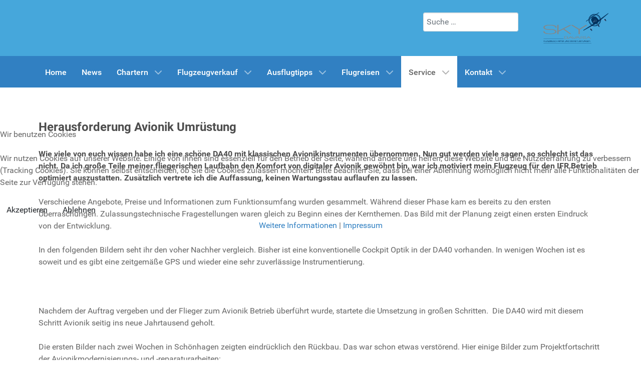

--- FILE ---
content_type: text/html; charset=utf-8
request_url: https://skybavaria.de/service/avionik-umruestung
body_size: 10880
content:
<!DOCTYPE html>
<html lang="de-DE" dir="ltr">
        

<head>
<script type="text/javascript">  (function(){    function blockCookies(disableCookies, disableLocal, disableSession){    if(disableCookies == 1){    if(!document.__defineGetter__){    Object.defineProperty(document, 'cookie',{    get: function(){ return ''; },    set: function(){ return true;}    });    }else{    var oldSetter = document.__lookupSetter__('cookie');    if(oldSetter) {    Object.defineProperty(document, 'cookie', {    get: function(){ return ''; },    set: function(v){ if(v.match(/reDimCookieHint\=/) || v.match(/1b1092afb1dfbb824ac7017a7befaa36\=/)) {    oldSetter.call(document, v);    }    return true;    }    });    }    }    var cookies = document.cookie.split(';');    for (var i = 0; i < cookies.length; i++) {    var cookie = cookies[i];    var pos = cookie.indexOf('=');    var name = '';    if(pos > -1){    name = cookie.substr(0, pos);    }else{    name = cookie;    } if(name.match(/reDimCookieHint/)) {    document.cookie = name + '=; expires=Thu, 01 Jan 1970 00:00:00 GMT';    }    }    }    if(disableLocal == 1){    window.localStorage.clear();    window.localStorage.__proto__ = Object.create(window.Storage.prototype);    window.localStorage.__proto__.setItem = function(){ return undefined; };    }    if(disableSession == 1){    window.sessionStorage.clear();    window.sessionStorage.__proto__ = Object.create(window.Storage.prototype);    window.sessionStorage.__proto__.setItem = function(){ return undefined; };    }    }    blockCookies(1,1,1);    }()); </script>


    
            <meta name="viewport" content="width=device-width, initial-scale=1.0">
        <meta http-equiv="X-UA-Compatible" content="IE=edge" />
        

        
            
         <meta charset="utf-8">
	<meta name="author" content="Super User">
	<meta name="generator" content="Joomla! - Open Source Content Management">
	<title>Avionik Umrüstung DA40</title>
	<link href="https://skybavaria.de/component/finder/search?format=opensearch&amp;Itemid=136" rel="search" title="OpenSearch skybavaria.de" type="application/opensearchdescription+xml">

    <link href="/media/vendor/awesomplete/css/awesomplete.css?1.1.7" rel="stylesheet">
	<link href="/media/vendor/joomla-custom-elements/css/joomla-alert.min.css?0.4.1" rel="stylesheet">
	<link href="/plugins/system/cookiehint/css/redimstyle.css?772371" rel="stylesheet">
	<link href="/media/sigplus/css/sigplus.min.css?v=d787ad0389f43a08dae83bd6e00966e5" rel="stylesheet">
	<link href="/media/sigplus/engines/boxplusx/css/boxplusx.min.css?v=035e25ce6546e42d4c95495456ee7325" rel="stylesheet">
	<link href="/media/sigplus/engines/captionplus/css/captionplus.min.css?v=f922dc921df4f555de31b0e37cb17008" rel="stylesheet">
	<link href="/media/gantry5/engines/nucleus/css-compiled/nucleus.css" rel="stylesheet">
	<link href="/templates/g5_hydrogen/custom/css-compiled/hydrogen_12.css" rel="stylesheet">
	<link href="/media/gantry5/engines/nucleus/css-compiled/bootstrap5.css" rel="stylesheet">
	<link href="/media/system/css/joomla-fontawesome.min.css" rel="stylesheet">
	<link href="/media/plg_system_debug/css/debug.css" rel="stylesheet">
	<link href="/media/gantry5/assets/css/font-awesome.min.css" rel="stylesheet">
	<link href="/templates/g5_hydrogen/custom/css-compiled/hydrogen-joomla_12.css" rel="stylesheet">
	<link href="/templates/g5_hydrogen/custom/css-compiled/custom_12.css" rel="stylesheet">
	<style>#redim-cookiehint-modal {position: fixed; top: 0; bottom: 0; left: 0; right: 0; z-index: 99998; display: flex; justify-content : center; align-items : center;}</style>
	<style>#boxplusx_sigplus_1001 .boxplusx-dialog, #boxplusx_sigplus_1001 .boxplusx-detail {
background-color:rgba(255,255,255,0.8);
color:#000;
}
#boxplusx_sigplus_1001 .boxplusx-detail td {
border-color:#000;
}
#boxplusx_sigplus_1001 .boxplusx-navigation {
height:60px;
}
#boxplusx_sigplus_1001 .boxplusx-navitem {
width:60px;
}
#boxplusx_sigplus_1001 .boxplusx-dialog.boxplusx-animation {
transition-timing-function:cubic-bezier(0.445, 0.05, 0.55, 0.95);
}
</style>
	<style>#boxplusx_sigplus_1002 .boxplusx-dialog, #boxplusx_sigplus_1002 .boxplusx-detail {
background-color:rgba(255,255,255,0.8);
color:#000;
}
#boxplusx_sigplus_1002 .boxplusx-detail td {
border-color:#000;
}
#boxplusx_sigplus_1002 .boxplusx-navigation {
height:60px;
}
#boxplusx_sigplus_1002 .boxplusx-navitem {
width:60px;
}
#boxplusx_sigplus_1002 .boxplusx-dialog.boxplusx-animation {
transition-timing-function:cubic-bezier(0.445, 0.05, 0.55, 0.95);
}
</style>
	<style>#boxplusx_sigplus_1003 .boxplusx-dialog, #boxplusx_sigplus_1003 .boxplusx-detail {
background-color:rgba(255,255,255,0.8);
color:#000;
}
#boxplusx_sigplus_1003 .boxplusx-detail td {
border-color:#000;
}
#boxplusx_sigplus_1003 .boxplusx-navigation {
height:60px;
}
#boxplusx_sigplus_1003 .boxplusx-navitem {
width:60px;
}
#boxplusx_sigplus_1003 .boxplusx-dialog.boxplusx-animation {
transition-timing-function:cubic-bezier(0.445, 0.05, 0.55, 0.95);
}
</style>
	<style>#boxplusx_sigplus_1004 .boxplusx-dialog, #boxplusx_sigplus_1004 .boxplusx-detail {
background-color:rgba(255,255,255,0.8);
color:#000;
}
#boxplusx_sigplus_1004 .boxplusx-detail td {
border-color:#000;
}
#boxplusx_sigplus_1004 .boxplusx-navigation {
height:60px;
}
#boxplusx_sigplus_1004 .boxplusx-navitem {
width:60px;
}
#boxplusx_sigplus_1004 .boxplusx-dialog.boxplusx-animation {
transition-timing-function:cubic-bezier(0.445, 0.05, 0.55, 0.95);
}
</style>

    <script type="application/json" class="joomla-script-options new">{"joomla.jtext":{"MOD_FINDER_SEARCH_VALUE":"Suche &hellip;","COM_FINDER_SEARCH_FORM_LIST_LABEL":"Suchergebnisse","JLIB_JS_AJAX_ERROR_OTHER":"Beim Abrufen von JSON-Daten wurde ein HTTP-Statuscode %s zurückgegeben.","JLIB_JS_AJAX_ERROR_PARSE":"Ein Parsing-Fehler trat bei der Verarbeitung der folgenden JSON-Daten auf:<br><code style='color:inherit;white-space:pre-wrap;padding:0;margin:0;border:0;background:inherit;'>%s<\/code>","ERROR":"Fehler","MESSAGE":"Nachricht","NOTICE":"Hinweis","WARNING":"Warnung","JCLOSE":"Schließen","JOK":"OK","JOPEN":"Öffnen"},"finder-search":{"url":"\/component\/finder\/?task=suggestions.suggest&format=json&tmpl=component&Itemid=136"},"system.paths":{"root":"","rootFull":"https:\/\/skybavaria.de\/","base":"","baseFull":"https:\/\/skybavaria.de\/"},"csrf.token":"5423f3e859e5a19632a27a16ff8d253c"}</script>
	<script src="/media/system/js/core.min.js?a3d8f8"></script>
	<script src="/media/vendor/bootstrap/js/alert.min.js?5.3.8" type="module"></script>
	<script src="/media/vendor/bootstrap/js/button.min.js?5.3.8" type="module"></script>
	<script src="/media/vendor/bootstrap/js/carousel.min.js?5.3.8" type="module"></script>
	<script src="/media/vendor/bootstrap/js/collapse.min.js?5.3.8" type="module"></script>
	<script src="/media/vendor/bootstrap/js/dropdown.min.js?5.3.8" type="module"></script>
	<script src="/media/vendor/bootstrap/js/modal.min.js?5.3.8" type="module"></script>
	<script src="/media/vendor/bootstrap/js/offcanvas.min.js?5.3.8" type="module"></script>
	<script src="/media/vendor/bootstrap/js/popover.min.js?5.3.8" type="module"></script>
	<script src="/media/vendor/bootstrap/js/scrollspy.min.js?5.3.8" type="module"></script>
	<script src="/media/vendor/bootstrap/js/tab.min.js?5.3.8" type="module"></script>
	<script src="/media/vendor/bootstrap/js/toast.min.js?5.3.8" type="module"></script>
	<script src="/media/vendor/awesomplete/js/awesomplete.min.js?1.1.7" defer></script>
	<script src="/media/com_finder/js/finder.min.js?755761" type="module"></script>
	<script src="/media/system/js/messages.min.js?9a4811" type="module"></script>
	<script src="/media/sigplus/js/initialization.min.js?v=ff9209edd7aaded4585815a2ef79c266" defer></script>
	<script src="/media/sigplus/engines/boxplusx/js/boxplusx.min.js?v=90aef7691cedfcbdd5536f3de3b99f2d" defer></script>
	<script src="/media/sigplus/engines/captionplus/js/captionplus.min.js?v=4276349473fd1ad57cc1605fe3670ca0" defer></script>
	<script>(function() {  if (typeof gtag !== 'undefined') {       gtag('consent', 'denied', {         'ad_storage': 'denied',         'ad_user_data': 'denied',         'ad_personalization': 'denied',         'functionality_storage': 'denied',         'personalization_storage': 'denied',         'security_storage': 'denied',         'analytics_storage': 'denied'       });     } })();</script>
	<script type="application/ld+json">{"@context":"https://schema.org","@graph":[{"@type":"Organization","@id":"https://skybavaria.de/#/schema/Organization/base","name":"skybavaria.de","url":"https://skybavaria.de/"},{"@type":"WebSite","@id":"https://skybavaria.de/#/schema/WebSite/base","url":"https://skybavaria.de/","name":"skybavaria.de","publisher":{"@id":"https://skybavaria.de/#/schema/Organization/base"},"potentialAction":{"@type":"SearchAction","target":"https://skybavaria.de/component/finder/search?q={search_term_string}&amp;Itemid=136","query-input":"required name=search_term_string"}},{"@type":"WebPage","@id":"https://skybavaria.de/#/schema/WebPage/base","url":"https://skybavaria.de/service/avionik-umruestung","name":"Avionik Umrüstung DA40","isPartOf":{"@id":"https://skybavaria.de/#/schema/WebSite/base"},"about":{"@id":"https://skybavaria.de/#/schema/Organization/base"},"inLanguage":"de-DE"},{"@type":"Article","@id":"https://skybavaria.de/#/schema/com_content/article/64","name":"Avionik Umrüstung DA40","headline":"Avionik Umrüstung DA40","inLanguage":"de-DE","isPartOf":{"@id":"https://skybavaria.de/#/schema/WebPage/base"}}]}</script>
	<script>document.addEventListener("DOMContentLoaded", function () {
__sigplusInitialize("sigplus_1001");
__sigplusCaption("sigplus_1001", null, "{$text} ({$current}\/{$total})");
window.sigplus=window.sigplus||{};window.sigplus.lightbox=window.sigplus.lightbox||{};window.sigplus.lightbox["#sigplus_1001 a.sigplus-image"]=(new BoxPlusXDialog({"id":"boxplusx_sigplus_1001","slideshow":0,"autostart":false,"loop":true,"navigation":"bottom","protection":false,"dir":"ltr"})).bind(document.querySelectorAll("#sigplus_1001 a.sigplus-image"));
CaptionPlus.bind(document.querySelector("#sigplus_1001 ul"), {"download":false,"overlay":true,"position":"bottom","visibility":"mouseover"});
}, false);</script>
	<script>document.addEventListener("DOMContentLoaded", function () {
__sigplusInitialize("sigplus_1002");
__sigplusCaption("sigplus_1002", null, "{$text} ({$current}\/{$total})");
window.sigplus=window.sigplus||{};window.sigplus.lightbox=window.sigplus.lightbox||{};window.sigplus.lightbox["#sigplus_1002 a.sigplus-image"]=(new BoxPlusXDialog({"id":"boxplusx_sigplus_1002","slideshow":0,"autostart":false,"loop":true,"navigation":"bottom","protection":false,"dir":"ltr"})).bind(document.querySelectorAll("#sigplus_1002 a.sigplus-image"));
CaptionPlus.bind(document.querySelector("#sigplus_1002 ul"), {"download":false,"overlay":true,"position":"bottom","visibility":"mouseover"});
}, false);</script>
	<script>document.addEventListener("DOMContentLoaded", function () {
__sigplusInitialize("sigplus_1003");
__sigplusCaption("sigplus_1003", null, "{$text} ({$current}\/{$total})");
window.sigplus=window.sigplus||{};window.sigplus.lightbox=window.sigplus.lightbox||{};window.sigplus.lightbox["#sigplus_1003 a.sigplus-image"]=(new BoxPlusXDialog({"id":"boxplusx_sigplus_1003","slideshow":0,"autostart":false,"loop":true,"navigation":"bottom","protection":false,"dir":"ltr"})).bind(document.querySelectorAll("#sigplus_1003 a.sigplus-image"));
CaptionPlus.bind(document.querySelector("#sigplus_1003 ul"), {"download":false,"overlay":true,"position":"bottom","visibility":"mouseover"});
}, false);</script>
	<script>document.addEventListener("DOMContentLoaded", function () {
__sigplusInitialize("sigplus_1004");
__sigplusCaption("sigplus_1004", null, "{$text} ({$current}\/{$total})");
window.sigplus=window.sigplus||{};window.sigplus.lightbox=window.sigplus.lightbox||{};window.sigplus.lightbox["#sigplus_1004 a.sigplus-image"]=(new BoxPlusXDialog({"id":"boxplusx_sigplus_1004","slideshow":0,"autostart":false,"loop":true,"navigation":"bottom","protection":false,"dir":"ltr"})).bind(document.querySelectorAll("#sigplus_1004 a.sigplus-image"));
CaptionPlus.bind(document.querySelector("#sigplus_1004 ul"), {"download":false,"overlay":true,"position":"bottom","visibility":"mouseover"});
}, false);</script>
	<meta property="og:image" content="https://skybavaria.de/administrator/cache/preview/f7c3ace8b43a60cbe09fc24806434f17.jpg" />
	<meta property="og:image:width" content="6865" />
	<meta property="og:image:height" content="3519" />

    
                    <link rel="apple-touch-icon" href="/apple-touch-icon.png" />
<link rel="shortcut icon" href="/android-icon.png" sizes="196x196">
            
</head>

    <body class="gantry site com_content view-article no-layout no-task dir-ltr itemid-242 outline-12 g-offcanvas-left g-default g-style-preset2">
        
                    

        <div id="g-offcanvas"  data-g-offcanvas-swipe="1" data-g-offcanvas-css3="1">
                        <div class="g-grid">                        

        <div class="g-block size-100">
             <div id="mobile-menu-9367-particle" class="g-content g-particle">            <div id="g-mobilemenu-container" data-g-menu-breakpoint="48rem"></div>
            </div>
        </div>
            </div>
    </div>
        <div id="g-page-surround">
            <div class="g-offcanvas-hide g-offcanvas-toggle" role="navigation" data-offcanvas-toggle aria-controls="g-offcanvas" aria-expanded="false"><i class="fa fa-fw fa-bars"></i></div>                        

                                
                <header id="g-header">
                <div class="g-container">                                <div class="g-grid">                        

        <div class="g-block size-65">
             <div class="spacer"></div>
        </div>
                    

        <div class="g-block size-20">
             <div class="g-content">
                                    <div class="platform-content"><div class="header moduletable ">
        
<search>
    <form class="mod-finder js-finder-searchform form-search" action="/component/finder/search?Itemid=136" method="get" aria-label="search">
        <label for="mod-finder-searchword123" class="visually-hidden finder">Suchen</label><input type="text" name="q" id="mod-finder-searchword123" class="js-finder-search-query form-control" value="" placeholder="Suche &hellip;">
                        <input type="hidden" name="Itemid" value="136">    </form>
</search>
</div></div>
            
        </div>
        </div>
                    

        <div class="g-block size-15">
             <div id="logo-3203-particle" class="g-content g-particle">            <a href="/" target="_self" title="Gantry 5" aria-label="Gantry 5" rel="home" class="gantry-logo">
                        <img src="/images/SkyBavaria-Logo.png"  alt="Gantry 5" />
            </a>
            </div>
        </div>
            </div>
            </div>
        
    </header>
                    
                <section id="g-navigation">
                <div class="g-container">                                <div class="g-grid">                        

        <div class="g-block size-85">
             <div id="menu-9994-particle" class="g-content g-particle">            <nav class="g-main-nav" data-g-hover-expand="true">
        <ul class="g-toplevel">
                                                                                                                
        
                
        
                
        
        <li class="g-menu-item g-menu-item-type-component g-menu-item-136 g-standard  ">
                            <a class="g-menu-item-container" href="/">
                                                                <span class="g-menu-item-content">
                                    <span class="g-menu-item-title">Home </span>
            
                    </span>
                                                </a>
                                </li>
    
                                                                                                
        
                
        
                
        
        <li class="g-menu-item g-menu-item-type-component g-menu-item-137 g-standard  ">
                            <a class="g-menu-item-container" href="/news">
                                                                <span class="g-menu-item-content">
                                    <span class="g-menu-item-title">News</span>
            
                    </span>
                                                </a>
                                </li>
    
                                                                                                
        
                
        
                
        
        <li class="g-menu-item g-menu-item-type-component g-menu-item-107 g-parent g-standard g-menu-item-link-parent ">
                            <a class="g-menu-item-container" href="/chartern">
                                                                <span class="g-menu-item-content">
                                    <span class="g-menu-item-title">Chartern</span>
            
                    </span>
                    <span class="g-menu-parent-indicator" data-g-menuparent=""></span>                            </a>
                                                                            <ul class="g-dropdown g-inactive g-fade g-dropdown-right">
            <li class="g-dropdown-column">
                        <div class="g-grid">
                        <div class="g-block size-100">
            <ul class="g-sublevel">
                <li class="g-level-1 g-go-back">
                    <a class="g-menu-item-container" href="#" data-g-menuparent=""><span>Back</span></a>
                </li>
                                                                                                                    
        
                
        
                
        
        <li class="g-menu-item g-menu-item-type-component g-menu-item-108  ">
                            <a class="g-menu-item-container" href="/chartern/ablauf">
                                                                <span class="g-menu-item-content">
                                    <span class="g-menu-item-title">DA40 Ablauf</span>
            
                    </span>
                                                </a>
                                </li>
    
                                                                                                
        
                
        
                
        
        <li class="g-menu-item g-menu-item-type-component g-menu-item-112  ">
                            <a class="g-menu-item-container" href="/chartern/flugzeugunterlagen">
                                                                <span class="g-menu-item-content">
                                    <span class="g-menu-item-title">DA40 Unterlagen</span>
            
                    </span>
                                                </a>
                                </li>
    
                                                                                                
        
                
        
                
        
        <li class="g-menu-item g-menu-item-type-component g-menu-item-116  ">
                            <a class="g-menu-item-container" href="/chartern/flugvorbereitung">
                                                                <span class="g-menu-item-content">
                                    <span class="g-menu-item-title">Flugvorbereitung</span>
            
                    </span>
                                                </a>
                                </li>
    
                                                                                                
        
                
        
                
        
        <li class="g-menu-item g-menu-item-type-component g-menu-item-114  ">
                            <a class="g-menu-item-container" href="/chartern/charterpreise">
                                                                <span class="g-menu-item-content">
                                    <span class="g-menu-item-title">DA40 Charterpreise</span>
            
                    </span>
                                                </a>
                                </li>
    
                                                                                                
        
                
        
                
        
        <li class="g-menu-item g-menu-item-type-component g-menu-item-150  ">
                            <a class="g-menu-item-container" href="/chartern/flugzeugbilder-und-ausstattung">
                                                                <span class="g-menu-item-content">
                                    <span class="g-menu-item-title">DA40 Ausstattung  |  Bilder und Video </span>
            
                    </span>
                                                </a>
                                </li>
    
                                                                                                
        
                
        
                
        
        <li class="g-menu-item g-menu-item-type-component g-menu-item-151  ">
                            <a class="g-menu-item-container" href="/chartern/flugzeugreservierung">
                                                                <span class="g-menu-item-content">
                                    <span class="g-menu-item-title">DA40 Flugzeug Reservierung</span>
            
                    </span>
                                                </a>
                                </li>
    
                                                                                                
        
                
        
                
        
        <li class="g-menu-item g-menu-item-type-component g-menu-item-212  ">
                            <a class="g-menu-item-container" href="/chartern/verwaltung">
                                                                <span class="g-menu-item-content">
                                    <span class="g-menu-item-title">Verwaltung</span>
            
                    </span>
                                                </a>
                                </li>
    
                                                                                                
        
                
        
                
        
        <li class="g-menu-item g-menu-item-type-component g-menu-item-345  ">
                            <a class="g-menu-item-container" href="/chartern/da42-charterpreise">
                                                                <span class="g-menu-item-content">
                                    <span class="g-menu-item-title">DA42 Charterpreise</span>
            
                    </span>
                                                </a>
                                </li>
    
                                                                                                
        
                
        
                
        
        <li class="g-menu-item g-menu-item-type-component g-menu-item-344  ">
                            <a class="g-menu-item-container" href="/chartern/da42-ausstattung-bilder-und-video">
                                                                <span class="g-menu-item-content">
                                    <span class="g-menu-item-title">DA42 Ausstattung  |  Bilder und Video </span>
            
                    </span>
                                                </a>
                                </li>
    
                                                                                                
        
                
        
                
        
        <li class="g-menu-item g-menu-item-type-component g-menu-item-350  ">
                            <a class="g-menu-item-container" href="/chartern/da42-flugzeug-reservierung">
                                                                <span class="g-menu-item-content">
                                    <span class="g-menu-item-title">DA42 Flugzeug Reservierung</span>
            
                    </span>
                                                </a>
                                </li>
    
                                                                                                
        
                
        
                
        
        <li class="g-menu-item g-menu-item-type-component g-menu-item-351  ">
                            <a class="g-menu-item-container" href="/chartern/da42-unterlagen">
                                                                <span class="g-menu-item-content">
                                    <span class="g-menu-item-title">DA42 Unterlagen</span>
            
                    </span>
                                                </a>
                                </li>
    
    
            </ul>
        </div>
            </div>

            </li>
        </ul>
            </li>
    
                                                                                                
        
                
        
                
        
        <li class="g-menu-item g-menu-item-type-component g-menu-item-246 g-parent g-standard g-menu-item-link-parent ">
                            <a class="g-menu-item-container" href="/flugzeugverkauf">
                                                                <span class="g-menu-item-content">
                                    <span class="g-menu-item-title">Flugzeugverkauf</span>
            
                    </span>
                    <span class="g-menu-parent-indicator" data-g-menuparent=""></span>                            </a>
                                                                            <ul class="g-dropdown g-inactive g-fade g-dropdown-right">
            <li class="g-dropdown-column">
                        <div class="g-grid">
                        <div class="g-block size-100">
            <ul class="g-sublevel">
                <li class="g-level-1 g-go-back">
                    <a class="g-menu-item-container" href="#" data-g-menuparent=""><span>Back</span></a>
                </li>
                                                                                                                    
        
                
        
                
        
        <li class="g-menu-item g-menu-item-type-component g-menu-item-339  ">
                            <a class="g-menu-item-container" href="/flugzeugverkauf/beech-v35b-d-eqas">
                                                                <span class="g-menu-item-content">
                                    <span class="g-menu-item-title">Beech V35 D-EQAS</span>
            
                    </span>
                                                </a>
                                </li>
    
                                                                                                
        
                
        
                
        
        <li class="g-menu-item g-menu-item-type-component g-menu-item-292  ">
                            <a class="g-menu-item-container" href="/flugzeugverkauf/verkaufte-flugzeuge">
                                                                <span class="g-menu-item-content">
                                    <span class="g-menu-item-title">Verkaufte Flugzeuge</span>
            
                    </span>
                                                </a>
                                </li>
    
                                                                                                
        
                
        
                
        
        <li class="g-menu-item g-menu-item-type-component g-menu-item-249  ">
                            <a class="g-menu-item-container" href="/flugzeugverkauf/flugzeugheber-aircraft-jacks">
                                                                <span class="g-menu-item-content">
                                    <span class="g-menu-item-title">Flugzeugheber - aircraft jacks</span>
            
                    </span>
                                                </a>
                                </li>
    
    
            </ul>
        </div>
            </div>

            </li>
        </ul>
            </li>
    
                                                                                                
        
                
        
                
        
        <li class="g-menu-item g-menu-item-type-component g-menu-item-110 g-parent g-standard g-menu-item-link-parent ">
                            <a class="g-menu-item-container" href="/tagesausflug">
                                                                <span class="g-menu-item-content">
                                    <span class="g-menu-item-title">Ausflugtipps</span>
            
                    </span>
                    <span class="g-menu-parent-indicator" data-g-menuparent=""></span>                            </a>
                                                                            <ul class="g-dropdown g-inactive g-fade g-dropdown-right">
            <li class="g-dropdown-column">
                        <div class="g-grid">
                        <div class="g-block size-100">
            <ul class="g-sublevel">
                <li class="g-level-1 g-go-back">
                    <a class="g-menu-item-container" href="#" data-g-menuparent=""><span>Back</span></a>
                </li>
                                                                                                                    
        
                
        
                
        
        <li class="g-menu-item g-menu-item-type-component g-menu-item-124  ">
                            <a class="g-menu-item-container" href="/tagesausflug/wanderausflug-nach-innsbruck">
                                                                <span class="g-menu-item-content">
                                    <span class="g-menu-item-title">Innsbruck</span>
            
                    </span>
                                                </a>
                                </li>
    
                                                                                                
        
                
        
                
        
        <li class="g-menu-item g-menu-item-type-component g-menu-item-113  ">
                            <a class="g-menu-item-container" href="/tagesausflug/wellnesflug-nach-bad-woerishofen">
                                                                <span class="g-menu-item-content">
                                    <span class="g-menu-item-title">Bad Wörishofen</span>
            
                    </span>
                                                </a>
                                </li>
    
                                                                                                
        
                
        
                
        
        <li class="g-menu-item g-menu-item-type-component g-menu-item-147  ">
                            <a class="g-menu-item-container" href="/tagesausflug/romantikflug-nach-venedig">
                                                                <span class="g-menu-item-content">
                                    <span class="g-menu-item-title">Venedig</span>
            
                    </span>
                                                </a>
                                </li>
    
                                                                                                
        
                
        
                
        
        <li class="g-menu-item g-menu-item-type-component g-menu-item-145  ">
                            <a class="g-menu-item-container" href="/tagesausflug/bergflugplatz-aosta-ifr">
                                                                <span class="g-menu-item-content">
                                    <span class="g-menu-item-title">Aosta</span>
            
                    </span>
                                                </a>
                                </li>
    
                                                                                                
        
                
        
                
        
        <li class="g-menu-item g-menu-item-type-component g-menu-item-144  ">
                            <a class="g-menu-item-container" href="/tagesausflug/bergflugplatz-mariazell">
                                                                <span class="g-menu-item-content">
                                    <span class="g-menu-item-title">Mariazell</span>
            
                    </span>
                                                </a>
                                </li>
    
                                                                                                
        
                
        
                
        
        <li class="g-menu-item g-menu-item-type-component g-menu-item-146  ">
                            <a class="g-menu-item-container" href="/tagesausflug/bergflugplatz-zell-am-see">
                                                                <span class="g-menu-item-content">
                                    <span class="g-menu-item-title">Zell am See</span>
            
                    </span>
                                                </a>
                                </li>
    
                                                                                                
        
                
        
                
        
        <li class="g-menu-item g-menu-item-type-component g-menu-item-149  ">
                            <a class="g-menu-item-container" href="/tagesausflug/bergflugplatz-gmunden-laarkirchen">
                                                                <span class="g-menu-item-content">
                                    <span class="g-menu-item-title">Gmunden</span>
            
                    </span>
                                                </a>
                                </li>
    
                                                                                                
        
                
        
                
        
        <li class="g-menu-item g-menu-item-type-component g-menu-item-158  ">
                            <a class="g-menu-item-container" href="/tagesausflug/bergflugplatz-sankt-johann">
                                                                <span class="g-menu-item-content">
                                    <span class="g-menu-item-title">Sankt Johann</span>
            
                    </span>
                                                </a>
                                </li>
    
                                                                                                
        
                
        
                
        
        <li class="g-menu-item g-menu-item-type-component g-menu-item-164  ">
                            <a class="g-menu-item-container" href="/tagesausflug/wandern-wichtelesberg">
                                                                <span class="g-menu-item-content">
                                    <span class="g-menu-item-title">Reutte Höfen</span>
            
                    </span>
                                                </a>
                                </li>
    
                                                                                                
        
                
        
                
        
        <li class="g-menu-item g-menu-item-type-component g-menu-item-174  ">
                            <a class="g-menu-item-container" href="/tagesausflug/niederoeblarn">
                                                                <span class="g-menu-item-content">
                                    <span class="g-menu-item-title">Niederöblarn</span>
            
                    </span>
                                                </a>
                                </li>
    
                                                                                                
        
                
        
                
        
        <li class="g-menu-item g-menu-item-type-component g-menu-item-197  ">
                            <a class="g-menu-item-container" href="/tagesausflug/nordsee">
                                                                <span class="g-menu-item-content">
                                    <span class="g-menu-item-title">Nordsee</span>
            
                    </span>
                                                </a>
                                </li>
    
    
            </ul>
        </div>
            </div>

            </li>
        </ul>
            </li>
    
                                                                                                
        
                
        
                
        
        <li class="g-menu-item g-menu-item-type-component g-menu-item-131 g-parent g-standard g-menu-item-link-parent ">
                            <a class="g-menu-item-container" href="/flugreisen">
                                                                <span class="g-menu-item-content">
                                    <span class="g-menu-item-title">Flugreisen</span>
            
                    </span>
                    <span class="g-menu-parent-indicator" data-g-menuparent=""></span>                            </a>
                                                                            <ul class="g-dropdown g-inactive g-fade g-dropdown-right">
            <li class="g-dropdown-column">
                        <div class="g-grid">
                        <div class="g-block size-100">
            <ul class="g-sublevel">
                <li class="g-level-1 g-go-back">
                    <a class="g-menu-item-container" href="#" data-g-menuparent=""><span>Back</span></a>
                </li>
                                                                                                                    
        
                
        
                
        
        <li class="g-menu-item g-menu-item-type-component g-menu-item-120  ">
                            <a class="g-menu-item-container" href="/flugreisen/marokko-1000-und-eine-nacht">
                                                                <span class="g-menu-item-content">
                                    <span class="g-menu-item-title">Marokko - 1000 und eine Nacht</span>
            
                    </span>
                                                </a>
                                </li>
    
                                                                                                
        
                
        
                
        
        <li class="g-menu-item g-menu-item-type-component g-menu-item-123  ">
                            <a class="g-menu-item-container" href="/flugreisen/red-bull-air-race-in-kroatien">
                                                                <span class="g-menu-item-content">
                                    <span class="g-menu-item-title">Red Bull Air Race in Kroatien</span>
            
                    </span>
                                                </a>
                                </li>
    
                                                                                                
        
                
        
                
        
        <li class="g-menu-item g-menu-item-type-component g-menu-item-128  ">
                            <a class="g-menu-item-container" href="/flugreisen/rund-um-die-ostsee">
                                                                <span class="g-menu-item-content">
                                    <span class="g-menu-item-title">Rund um die Ostsee</span>
            
                    </span>
                                                </a>
                                </li>
    
                                                                                                
        
                
        
                
        
        <li class="g-menu-item g-menu-item-type-component g-menu-item-111  ">
                            <a class="g-menu-item-container" href="/flugreisen/insel-hopping-in-kroatien">
                                                                <span class="g-menu-item-content">
                                    <span class="g-menu-item-title">Insel-Hopping in Kroatien</span>
            
                    </span>
                                                </a>
                                </li>
    
                                                                                                
        
                
        
                
        
        <li class="g-menu-item g-menu-item-type-component g-menu-item-142  ">
                            <a class="g-menu-item-container" href="/flugreisen/italienische-traumreise">
                                                                <span class="g-menu-item-content">
                                    <span class="g-menu-item-title">Italienische Traumreise</span>
            
                    </span>
                                                </a>
                                </li>
    
                                                                                                
        
                
        
                
        
        <li class="g-menu-item g-menu-item-type-component g-menu-item-143  ">
                            <a class="g-menu-item-container" href="/flugreisen/abenteuer-afrika">
                                                                <span class="g-menu-item-content">
                                    <span class="g-menu-item-title">Abenteuer Afrika</span>
            
                    </span>
                                                </a>
                                </li>
    
                                                                                                
        
                
        
                
        
        <li class="g-menu-item g-menu-item-type-component g-menu-item-157  ">
                            <a class="g-menu-item-container" href="/flugreisen/norwegen-und-daenische-suedsee">
                                                                <span class="g-menu-item-content">
                                    <span class="g-menu-item-title">Norwegen und dänische Südsee</span>
            
                    </span>
                                                </a>
                                </li>
    
                                                                                                
        
                
        
                
        
        <li class="g-menu-item g-menu-item-type-component g-menu-item-168  ">
                            <a class="g-menu-item-container" href="/flugreisen/griechenland">
                                                                <span class="g-menu-item-content">
                                    <span class="g-menu-item-title">Griechenland</span>
            
                    </span>
                                                </a>
                                </li>
    
                                                                                                
        
                
        
                
        
        <li class="g-menu-item g-menu-item-type-component g-menu-item-184  ">
                            <a class="g-menu-item-container" href="/flugreisen/irland">
                                                                <span class="g-menu-item-content">
                                    <span class="g-menu-item-title">Irland</span>
            
                    </span>
                                                </a>
                                </li>
    
                                                                                                
        
                
        
                
        
        <li class="g-menu-item g-menu-item-type-component g-menu-item-355  ">
                            <a class="g-menu-item-container" href="/flugreisen/tuerkei-fly2troy">
                                                                <span class="g-menu-item-content">
                                    <span class="g-menu-item-title">Türkei Fly2Troy</span>
            
                    </span>
                                                </a>
                                </li>
    
    
            </ul>
        </div>
            </div>

            </li>
        </ul>
            </li>
    
                                                                                                
        
                
        
                
        
        <li class="g-menu-item g-menu-item-type-component g-menu-item-169 g-parent active g-standard g-menu-item-link-parent ">
                            <a class="g-menu-item-container" href="/service">
                                                                <span class="g-menu-item-content">
                                    <span class="g-menu-item-title">Service</span>
            
                    </span>
                    <span class="g-menu-parent-indicator" data-g-menuparent=""></span>                            </a>
                                                                            <ul class="g-dropdown g-inactive g-fade g-dropdown-right">
            <li class="g-dropdown-column">
                        <div class="g-grid">
                        <div class="g-block size-100">
            <ul class="g-sublevel">
                <li class="g-level-1 g-go-back">
                    <a class="g-menu-item-container" href="#" data-g-menuparent=""><span>Back</span></a>
                </li>
                                                                                                                    
        
                
        
                
        
        <li class="g-menu-item g-menu-item-type-component g-menu-item-225  ">
                            <a class="g-menu-item-container" href="/service/flugzeugverkauf">
                                                                <span class="g-menu-item-content">
                                    <span class="g-menu-item-title">Flugzeugverkauf</span>
            
                    </span>
                                                </a>
                                </li>
    
                                                                                                
        
                
        
                
        
        <li class="g-menu-item g-menu-item-type-component g-menu-item-242 active  ">
                            <a class="g-menu-item-container" href="/service/avionik-umruestung">
                                                                <span class="g-menu-item-content">
                                    <span class="g-menu-item-title">Avionik Umrüstung</span>
            
                    </span>
                                                </a>
                                </li>
    
                                                                                                
        
                
        
                
        
        <li class="g-menu-item g-menu-item-type-component g-menu-item-189  ">
                            <a class="g-menu-item-container" href="/service/luftfahrtlinks">
                                                                <span class="g-menu-item-content">
                                    <span class="g-menu-item-title">Luftfahrtlinks</span>
            
                    </span>
                                                </a>
                                </li>
    
                                                                                                
        
                
        
                
        
        <li class="g-menu-item g-menu-item-type-component g-menu-item-247  ">
                            <a class="g-menu-item-container" href="/service/auslandsfluegen-ab-edmq">
                                                                <span class="g-menu-item-content">
                                    <span class="g-menu-item-title">Auslandsflügen ab EDMQ</span>
            
                    </span>
                                                </a>
                                </li>
    
                                                                                                
        
                
        
                
        
        <li class="g-menu-item g-menu-item-type-component g-menu-item-248  ">
                            <a class="g-menu-item-container" href="/service/versicherungsrecht">
                                                                <span class="g-menu-item-content">
                                    <span class="g-menu-item-title">Versicherungsrecht</span>
            
                    </span>
                                                </a>
                                </li>
    
                                                                                                
        
                
        
                
        
        <li class="g-menu-item g-menu-item-type-component g-menu-item-293  ">
                            <a class="g-menu-item-container" href="/service/extra-500-set-mitfliegen">
                                                                <span class="g-menu-item-content">
                                    <span class="g-menu-item-title">Extra 500 SET mitfliegen</span>
            
                    </span>
                                                </a>
                                </li>
    
    
            </ul>
        </div>
            </div>

            </li>
        </ul>
            </li>
    
                                                                                                
        
                
        
                
        
        <li class="g-menu-item g-menu-item-type-component g-menu-item-161 g-parent g-standard g-menu-item-link-parent ">
                            <a class="g-menu-item-container" href="/kontakt-neu">
                                                                <span class="g-menu-item-content">
                                    <span class="g-menu-item-title">Kontakt</span>
            
                    </span>
                    <span class="g-menu-parent-indicator" data-g-menuparent=""></span>                            </a>
                                                                            <ul class="g-dropdown g-inactive g-fade g-dropdown-right">
            <li class="g-dropdown-column">
                        <div class="g-grid">
                        <div class="g-block size-100">
            <ul class="g-sublevel">
                <li class="g-level-1 g-go-back">
                    <a class="g-menu-item-container" href="#" data-g-menuparent=""><span>Back</span></a>
                </li>
                                                                                                                    
        
                
        
                
        
        <li class="g-menu-item g-menu-item-type-component g-menu-item-154  ">
                            <a class="g-menu-item-container" href="/kontakt-neu/partner">
                                                                <span class="g-menu-item-content">
                                    <span class="g-menu-item-title">Partner</span>
            
                    </span>
                                                </a>
                                </li>
    
                                                                                                
        
                
        
                
        
        <li class="g-menu-item g-menu-item-type-component g-menu-item-105 g-parent g-menu-item-link-parent ">
                            <a class="g-menu-item-container" href="/kontakt-neu/impressum">
                                                                <span class="g-menu-item-content">
                                    <span class="g-menu-item-title">Impressum</span>
            
                    </span>
                    <span class="g-menu-parent-indicator" data-g-menuparent=""></span>                            </a>
                                                                            <ul class="g-dropdown g-inactive g-fade g-dropdown-right">
            <li class="g-dropdown-column">
                        <div class="g-grid">
                        <div class="g-block size-100">
            <ul class="g-sublevel">
                <li class="g-level-2 g-go-back">
                    <a class="g-menu-item-container" href="#" data-g-menuparent=""><span>Back</span></a>
                </li>
                                                                                                                    
        
                
        
                
        
        <li class="g-menu-item g-menu-item-type-component g-menu-item-118  ">
                            <a class="g-menu-item-container" href="/kontakt-neu/impressum/urheberrechte">
                                                                <span class="g-menu-item-content">
                                    <span class="g-menu-item-title">Urheberrechte</span>
            
                    </span>
                                                </a>
                                </li>
    
                                                                                                
        
                
        
                
        
        <li class="g-menu-item g-menu-item-type-component g-menu-item-119  ">
                            <a class="g-menu-item-container" href="/kontakt-neu/impressum/haftungsausschluss">
                                                                <span class="g-menu-item-content">
                                    <span class="g-menu-item-title">Haftungsausschluss</span>
            
                    </span>
                                                </a>
                                </li>
    
                                                                                                
        
                
        
                
        
        <li class="g-menu-item g-menu-item-type-component g-menu-item-198  ">
                            <a class="g-menu-item-container" href="/kontakt-neu/impressum/datenschutz">
                                                                <span class="g-menu-item-content">
                                    <span class="g-menu-item-title">Datenschutz</span>
            
                    </span>
                                                </a>
                                </li>
    
                                                                                                
        
                
        
                
        
        <li class="g-menu-item g-menu-item-type-component g-menu-item-309  ">
                            <a class="g-menu-item-container" href="/kontakt-neu/impressum/datenschutzerklaerung">
                                                                <span class="g-menu-item-content">
                                    <span class="g-menu-item-title">Datenschutzerklärung</span>
            
                    </span>
                                                </a>
                                </li>
    
    
            </ul>
        </div>
            </div>

            </li>
        </ul>
            </li>
    
    
            </ul>
        </div>
            </div>

            </li>
        </ul>
            </li>
    
    
        </ul>
    </nav>
            </div>
        </div>
                    

        <div class="g-block size-15">
             <div class="spacer"></div>
        </div>
            </div>
            </div>
        
    </section>
                    
                <main id="g-main">
                <div class="g-container">                                <div class="g-grid">                        

        <div class="g-block size-100">
             <div class="g-system-messages">
                                            <div id="system-message-container" aria-live="polite"></div>

            
    </div>
        </div>
            </div>
                            <div class="g-grid">                        

        <div class="g-block size-100">
             <div class="g-content">
                                                            <div class="platform-content container"><div class="row"><div class="col"><div class="com-content-article item-page">
    <meta itemprop="inLanguage" content="de-DE">
    
    
        
        
    
    
        
                                                <div class="com-content-article__body">
        <h3><strong>Herausforderung Avionik Umrüstung</strong></h3>
<p><strong>Wie viele von euch wissen habe ich eine schöne DA40 mit klassischen Avionikinstrumenten übernommen. Nun gut werden viele sagen, so schlecht ist das nicht. Da ich große Teile meiner fliegerischen Laufbahn den Komfort von digitaler Avionik gewöhnt bin, war ich motiviert mein Flugzeug für den IFR Betrieb optimiert auszustatten. Zusätzlich vertrete ich die Auffassung, keinen Wartungsstau auflaufen zu lassen.</strong></p>
<p>Verschiedene Angebote, Preise und Informationen zum Funktionsumfang wurden gesammelt. Während dieser Phase kam es bereits zu den ersten Überraschungen. Zulassungstechnische Fragestellungen waren gleich zu Beginn eines der Kernthemen. Das Bild mit der Planung zeigt einen ersten Eindruck von der Entwicklung.</p>
<p>In den folgenden Bildern seht ihr den voher Nachher vergleich. Bisher ist eine konventionelle Cockpit Optik in der DA40 vorhanden. In wenigen Wochen ist es soweit und es gibt eine zeitgemäße GPS und wieder eine sehr zuverlässige Instrumentierung.</p>
<p><div id="sigplus_1001" class="sigplus-gallery sigplus-center sigplus-lightbox-boxplusx"><noscript class="sigplus-gallery"><ul><li><a class="sigplus-image" href="/images/bilder/News/Avionik_0/1_DA40_Instrumentenpanel_vorher.jpg"><img class="sigplus-preview" src="/administrator/cache/preview/6912ca272bea9047e62bf70ddd7c8469.jpg" width="400" height="205" alt="" srcset="/administrator/cache/preview/f7c3ace8b43a60cbe09fc24806434f17.jpg 800w, /administrator/cache/preview/6912ca272bea9047e62bf70ddd7c8469.jpg 400w, /administrator/cache/thumb/80cd222f048eb87858c12deeda660f5a.jpg 60w" sizes="400px" /></a><div class="sigplus-summary"></div></li><li><a class="sigplus-image" href="/images/bilder/News/Avionik_0/2_DA40_Instrumentenpanel_Neuplanung.jpg"><img class="sigplus-preview" src="/administrator/cache/preview/e6e1205a236eb8c756058b815a336e61.jpg" width="400" height="152" alt="" srcset="/administrator/cache/preview/9ded926f5cdb49f2d62fb72c0a6feb9c.jpg 800w, /administrator/cache/preview/e6e1205a236eb8c756058b815a336e61.jpg 400w, /administrator/cache/thumb/b1b564bab073c03fd875cacf0b861030.jpg 60w" sizes="400px" /></a><div class="sigplus-summary"></div></li></ul></noscript></div></p>
<p>Nachdem der Auftrag vergeben und der Flieger zum Avionik Betrieb überführt wurde, startete die Umsetzung in großen Schritten.  Die DA40 wird mit diesem Schritt Avionik seitig ins neue Jahrtausend geholt.</p>
<p>Die ersten Bilder nach zwei Wochen in Schönhagen zeigten eindrücklich den Rückbau. Das war schon etwas verstörend. Hier einige Bilder zum Projektfortschritt der Avionikmodernisierungs- und -reparaturarbeiten:</p>
<p><div id="sigplus_1002" class="sigplus-gallery sigplus-center sigplus-lightbox-boxplusx"><noscript class="sigplus-gallery"><ul><li><a class="sigplus-image" href="/images/bilder/News/Avionik_1/1_SAM_1443.JPG"><img class="sigplus-preview" src="/administrator/cache/preview/22fc7f1fe322f995a60336dc3a05a587.JPG" width="200" height="150" alt="" srcset="/administrator/cache/preview/6f9af4f0b16aa8944358f4b498423e10.JPG 400w, /administrator/cache/preview/22fc7f1fe322f995a60336dc3a05a587.JPG 200w, /administrator/cache/thumb/41d49300ea66b606294c2e6e0e9f4026.JPG 60w" sizes="200px" /></a><div class="sigplus-summary"></div></li><li><a class="sigplus-image" href="/images/bilder/News/Avionik_1/2_SAM_1438.JPG"><img class="sigplus-preview" src="/administrator/cache/preview/3957a9ca927171da1e69ad18e48e5c74.JPG" width="150" height="200" alt="" srcset="/administrator/cache/preview/106b8da1a6aaf5aef14b0f8c6ba4fae4.JPG 300w, /administrator/cache/preview/3957a9ca927171da1e69ad18e48e5c74.JPG 150w, /administrator/cache/thumb/f0dab60ca0717b13d80ae5adf1a66b59.JPG 45w" sizes="150px" /></a><div class="sigplus-summary"></div></li><li><a class="sigplus-image" href="/images/bilder/News/Avionik_1/3_SAM_1409.JPG"><img class="sigplus-preview" src="/administrator/cache/preview/eea4c46488c2026233425058ffe7dc03.JPG" width="200" height="150" alt="" srcset="/administrator/cache/preview/0cb9b75c966c122d8d831ced7baec94a.JPG 400w, /administrator/cache/preview/eea4c46488c2026233425058ffe7dc03.JPG 200w, /administrator/cache/thumb/d8ab28ca54916734a26fa81483373935.JPG 60w" sizes="200px" /></a><div class="sigplus-summary"></div></li><li><a class="sigplus-image" href="/images/bilder/News/Avionik_1/4_SAM_1440.JPG"><img class="sigplus-preview" src="/administrator/cache/preview/c619692bcebafe63345b18c28669979c.JPG" width="200" height="150" alt="" srcset="/administrator/cache/preview/d822d338a7835a890be98037d798ea5e.JPG 400w, /administrator/cache/preview/c619692bcebafe63345b18c28669979c.JPG 200w, /administrator/cache/thumb/32fa640a35d31405771a06289acb523c.JPG 60w" sizes="200px" /></a><div class="sigplus-summary"></div></li></ul></noscript></div></p>
<p>In wenigen Tagen steht der Abholtermin in Schönhagen bevor und es gibt für den Laien wieder die Aussicht ein vollwertiges Flugzeug zurück zu bekommen. Veranschlagt waren zunächst optimistische vier Wochen. Final, bis zur Fertigstellung waren es schließlich sechs Wochen. Vor finaler Übergabe, gab es bereits ein Treffen bei Avionik Betrieb, zur Besprechung verschiedener Punkte, die in der Umsetzungsphase aufgetreten sind. Ein Termin, der von extremer Bedeutung war um zielführend verschiedene Probleme zu lösen. Zu diesem Zeitpunkt gab es bereits wieder deutlich mehr Struktur im Kabelsalat. Die D-EWEH war wieder fast flugklar. Hier einige Bilder zum Projektfortschritt:</p>
<p><div id="sigplus_1003" class="sigplus-gallery sigplus-center sigplus-lightbox-boxplusx"><noscript class="sigplus-gallery"><ul><li><a class="sigplus-image" href="/images/bilder/News/Avionik_2/1a_Cockpit_neu.JPG"><img class="sigplus-preview" src="/administrator/cache/preview/f1fb55d7f20f2d2be1c5feefa74dac0e.JPG" width="200" height="150" alt="" srcset="/administrator/cache/preview/47c52b80cfe3b715a6086f037eb132a7.JPG 400w, /administrator/cache/preview/f1fb55d7f20f2d2be1c5feefa74dac0e.JPG 200w, /administrator/cache/thumb/00a5c032784d7773d02bb65a3fed9e75.JPG 60w" sizes="200px" /></a><div class="sigplus-summary"></div></li><li><a class="sigplus-image" href="/images/bilder/News/Avionik_2/1_Cockpit_neu.JPG"><img class="sigplus-preview" src="/administrator/cache/preview/2bcad18fda31ad60fb07deaef14373c6.JPG" width="200" height="150" alt="" srcset="/administrator/cache/preview/af8b1d6ccfd36a3628dc260fd5381c11.JPG 400w, /administrator/cache/preview/2bcad18fda31ad60fb07deaef14373c6.JPG 200w, /administrator/cache/thumb/1043a650b984de256170526e74cb29b3.JPG 60w" sizes="200px" /></a><div class="sigplus-summary"></div></li><li><a class="sigplus-image" href="/images/bilder/News/Avionik_2/2_Cocpit_neu.JPG"><img class="sigplus-preview" src="/administrator/cache/preview/488087cea1438eb99d6e8b92b167063e.JPG" width="200" height="150" alt="" srcset="/administrator/cache/preview/adb8d3492f7a6dc20eb7df391217af21.JPG 400w, /administrator/cache/preview/488087cea1438eb99d6e8b92b167063e.JPG 200w, /administrator/cache/thumb/4225c8b3500799e312ff38dd74ceca77.JPG 60w" sizes="200px" /></a><div class="sigplus-summary"></div></li><li><a class="sigplus-image" href="/images/bilder/News/Avionik_2/3_Cockpit_neu.JPG"><img class="sigplus-preview" src="/administrator/cache/preview/43a3c9daef1c2298559e260a9cd37f02.JPG" width="200" height="150" alt="" srcset="/administrator/cache/preview/0d340fc730cae15be0518bc1f0f4429c.JPG 400w, /administrator/cache/preview/43a3c9daef1c2298559e260a9cd37f02.JPG 200w, /administrator/cache/thumb/cdbae569f2975ea3794313b509e6924f.JPG 60w" sizes="200px" /></a><div class="sigplus-summary"></div></li></ul></noscript></div></p>
<p>Nach sechs Wochen war es dann soweit, die Flugzeugübernahme und der Rückflug stand nach einem Testflug an. Das Wetter zeigte sich nicht sonderlich beeindruckt von unserem Vorhaben. Etliche Schneeschauer „versüßten“ uns den Flugtag. Dazu kam, dass nach dem Abnahmeflug kleinere Nacharbeiten einen sofortigen Rückflug verzögerte. <u></u></p>
<p><div id="sigplus_1004" class="sigplus-gallery sigplus-center sigplus-lightbox-boxplusx"><noscript class="sigplus-gallery"><ul><li><a class="sigplus-image" href="/images/bilder/News/Avionik_3/1_ASE_2016.jpg"><img class="sigplus-preview" src="/administrator/cache/preview/2026e2d27b19b9eb5477339cd2bccc41.jpg" width="300" height="224" alt="" srcset="/administrator/cache/preview/04f0d4e755682cfc447d9db9eeb48be2.jpg 600w, /administrator/cache/preview/2026e2d27b19b9eb5477339cd2bccc41.jpg 300w, /administrator/cache/thumb/4d7ab62b9b21ab0c91b04e45ee01c0b5.jpg 60w" sizes="300px" /></a><div class="sigplus-summary"></div></li><li><a class="sigplus-image" href="/images/bilder/News/Avionik_3/2_ASE_2016.jpg"><img class="sigplus-preview" src="/administrator/cache/preview/db62707a91d452e5313966105445c297.jpg" width="300" height="224" alt="" srcset="/administrator/cache/preview/122dd21a6adf3819e66ab6d92cfd49bc.jpg 600w, /administrator/cache/preview/db62707a91d452e5313966105445c297.jpg 300w, /administrator/cache/thumb/c53d95f6af7d186bc5db748f4d8524cb.jpg 60w" sizes="300px" /></a><div class="sigplus-summary"></div></li><li><a class="sigplus-image" href="/images/bilder/News/Avionik_3/3_ASE_2016.jpg"><img class="sigplus-preview" src="/administrator/cache/preview/ce44467175065d00e5b948bda2836d06.jpg" width="300" height="224" alt="" srcset="/administrator/cache/preview/7bbb28cddfd3b513db5eaaa36f2171ce.jpg 600w, /administrator/cache/preview/ce44467175065d00e5b948bda2836d06.jpg 300w, /administrator/cache/thumb/5610ebdcab0869b3a5adef3b3379b58e.jpg 60w" sizes="300px" /></a><div class="sigplus-summary"></div></li></ul></noscript></div></p>
<p>Die Modernisierung der Avionik ist gemacht und der Überführungsflug hat einen ersten sehr positiven Eindruck über die perfekte Entwicklung von Garmin und die gute Arbeit von Avionics Service East hinterlassen. Es wird einem einiges an Arbeit durch die modernen und einfach zu bedienenden Garmin GTN Touchscreens abgenommen. Unter Würdigung der großen Komplexität des gesamten Umbaus haben wir vom ausführenden Avionik Betrieb eine sehr gute Arbeit erhalten. Einige kleinere Programmierungen und Einstellungen sind nachgelagert noch zu machen. In Summe macht die neue Garmin Avionik sehr viel Freude.</p>
<p> Vorteile der neuen Avionik:</p>
<ul>
<li>LPV Anflugverfahren</li>
<li>Intuitive Bedienung der Avionik durch Touchscreen Geräte</li>
<li>ADS-B Transponder für mehr passive Sicherheit</li>
<li>aktuelle IFR Karten auf dem MFD Display</li>
<li>Musik über Intercom</li>
</ul>
<p> Neu verbaute Komponenten:</p>
<ul>
<li>Garmin G500 mit Chart View</li>
<li>Garmin GTN 750 und GTN 650</li>
<li>Garmin Flight Stream 510</li>
<li>Garmin GMA35 Remote Bluetooth Audioaufschaltanlage</li>
<li>Garmin GTX345 ADS-B Remote In und Out Transponder</li>
<li>Autopilot mit Höhenvorwahl und besserer Systemintegration</li>
<li>Satelliten Live Werter Box ADL 200</li>
</ul>
<p> </p>     </div>

        
                                        </div></div></div></div>
    
            
    </div>
        </div>
            </div>
            </div>
        
    </main>
                    
                <footer id="g-footer">
                <div class="g-container">                                <div class="g-grid">                        

        <div class="g-block size-34">
             <div id="copyright-1610-particle" class="g-content g-particle">            &copy;
        2025
            </div>
        </div>
                    

        <div class="g-block size-33">
             <div id="social-5086-particle" class="g-content g-particle">            <div class="g-social social">
                                            <a href="https://www.facebook.com/skybavaria/" title="Facebook" aria-label="Facebook">
                <span class="fa fa-facebook"></span>                <span class="g-social-text">Facebook</span>            </a>
                                            <a href="https://goo.gl/maps/N31Hsri617P2" title="Google" aria-label="Google">
                <span class="fa fa-google"></span>                <span class="g-social-text">Google</span>            </a>
            </div>
            </div>
        </div>
                    

        <div class="g-block size-33">
             <div id="branding-2058-particle" class="g-content g-particle">            <div class="g-branding branding">
    Powered by <a href="http://www.skybavaria.de/" title="Sky Bavaria" class="g-powered-by">Sky Bavaria</a>
</div>
            </div>
        </div>
            </div>
            </div>
        
    </footer>
    
                        

        </div>
                    

                        <script type="text/javascript" src="/media/gantry5/assets/js/main.js"></script>
    

    

        
    
<script type="text/javascript">   function cookiehintsubmitnoc(obj) {     if (confirm("Eine Ablehnung wird die Funktionen der Website beeinträchtigen. Möchten Sie wirklich ablehnen?")) {       document.cookie = 'reDimCookieHint=-1; expires=0; path=/';       cookiehintfadeOut(document.getElementById('redim-cookiehint-modal'));       return true;     } else {       return false;     }   } </script> <div id="redim-cookiehint-modal">   <div id="redim-cookiehint">     <div class="cookiehead">       <span class="headline">Wir benutzen Cookies</span>     </div>     <div class="cookiecontent">   <p>Wir nutzen Cookies auf unserer Website. Einige von ihnen sind essenziell für den Betrieb der Seite, während andere uns helfen, diese Website und die Nutzererfahrung zu verbessern (Tracking Cookies). Sie können selbst entscheiden, ob Sie die Cookies zulassen möchten. Bitte beachten Sie, dass bei einer Ablehnung womöglich nicht mehr alle Funktionalitäten der Seite zur Verfügung stehen.</p>    </div>     <div class="cookiebuttons">       <a id="cookiehintsubmit" onclick="return cookiehintsubmit(this);" href="https://skybavaria.de/service/avionik-umruestung?rCH=2"         class="btn">Akzeptieren</a>           <a id="cookiehintsubmitno" onclick="return cookiehintsubmitnoc(this);" href="https://skybavaria.de/service/avionik-umruestung?rCH=-2"           class="btn">Ablehnen</a>          <div class="text-center" id="cookiehintinfo">              <a target="_self" href="/kontakt-neu/impressum/datenschutzerklaerung">Weitere Informationen</a>                  |                  <a target="_self" href="/kontakt-neu/impressum">Impressum</a>            </div>      </div>     <div class="clr"></div>   </div> </div>     <script type="text/javascript">        document.addEventListener("DOMContentLoaded", function(event) {         if (!navigator.cookieEnabled){           document.getElementById('redim-cookiehint-modal').remove();         }       });        function cookiehintfadeOut(el) {         el.style.opacity = 1;         (function fade() {           if ((el.style.opacity -= .1) < 0) {             el.style.display = "none";           } else {             requestAnimationFrame(fade);           }         })();       }         function cookiehintsubmit(obj) {         document.cookie = 'reDimCookieHint=1; expires=0;29; path=/';         cookiehintfadeOut(document.getElementById('redim-cookiehint-modal'));         return true;       }        function cookiehintsubmitno(obj) {         document.cookie = 'reDimCookieHint=-1; expires=0; path=/';         cookiehintfadeOut(document.getElementById('redim-cookiehint-modal'));         return true;       }     </script>  
</body>
</html>
